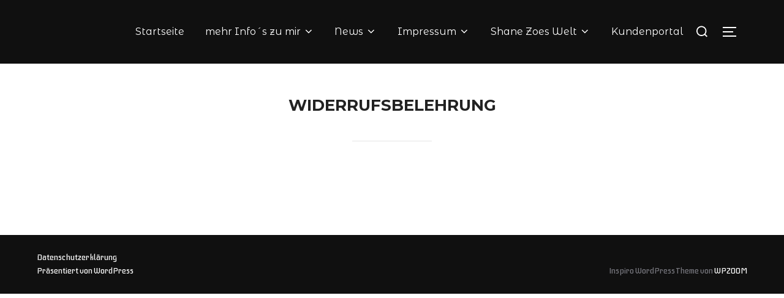

--- FILE ---
content_type: text/html; charset=UTF-8
request_url: http://www.shanezoe-music.com/widerrufsbelehrung/
body_size: 14576
content:
<!-- This page is cached by the Hummingbird Performance plugin v3.8.1 - https://wordpress.org/plugins/hummingbird-performance/. --><!DOCTYPE html>
<html lang="de-DE" class="no-js">
<head>
	<meta charset="UTF-8" />
	<meta name="viewport" content="width=device-width, initial-scale=1" />
	<script>(function(html){html.className = html.className.replace(/\bno-js\b/,'js')})(document.documentElement);</script>
<title>Widerrufsbelehrung &#8211; Shane Zoe&acute;s Welt</title>
<meta name='robots' content='max-image-preview:large' />

<!-- Open Graph Meta Tags generated by Blog2Social 752 - https://www.blog2social.com -->
<meta property="og:title" content="Widerrufsbelehrung"/>
<meta property="og:description" content=""/>
<meta property="og:url" content="http://www.shanezoe-music.com/widerrufsbelehrung/"/>
<meta property="og:type" content="article"/>
<meta property="og:article:published_time" content="2016-07-22 16:19:15"/>
<meta property="og:article:modified_time" content="2016-07-22 16:19:15"/>
<!-- Open Graph Meta Tags generated by Blog2Social 752 - https://www.blog2social.com -->

<!-- Twitter Card generated by Blog2Social 752 - https://www.blog2social.com -->
<meta name="twitter:card" content="summary">
<meta name="twitter:title" content="Widerrufsbelehrung"/>
<meta name="twitter:description" content=""/>
<!-- Twitter Card generated by Blog2Social 752 - https://www.blog2social.com -->
<meta name="author" content="Shane Zoe"/>
<link rel='dns-prefetch' href='//fonts.googleapis.com' />
<link rel='dns-prefetch' href='//i0.wp.com' />
<link rel='dns-prefetch' href='//c0.wp.com' />
<link rel='dns-prefetch' href='//v0.wordpress.com' />
<link href='//hb.wpmucdn.com' rel='preconnect' />
<link href='http://fonts.googleapis.com' rel='preconnect' />
<link href='//fonts.gstatic.com' crossorigin='' rel='preconnect' />
<link rel="alternate" type="application/rss+xml" title="Shane Zoe&acute;s Welt &raquo; Feed" href="http://www.shanezoe-music.com/feed/" />
<link rel="alternate" type="application/rss+xml" title="Shane Zoe&acute;s Welt &raquo; Kommentar-Feed" href="http://www.shanezoe-music.com/comments/feed/" />
<script>
window._wpemojiSettings = {"baseUrl":"https:\/\/s.w.org\/images\/core\/emoji\/15.0.3\/72x72\/","ext":".png","svgUrl":"https:\/\/s.w.org\/images\/core\/emoji\/15.0.3\/svg\/","svgExt":".svg","source":{"concatemoji":"http:\/\/www.shanezoe-music.com\/wp-includes\/js\/wp-emoji-release.min.js?ver=6.5.4"}};
/*! This file is auto-generated */
!function(i,n){var o,s,e;function c(e){try{var t={supportTests:e,timestamp:(new Date).valueOf()};sessionStorage.setItem(o,JSON.stringify(t))}catch(e){}}function p(e,t,n){e.clearRect(0,0,e.canvas.width,e.canvas.height),e.fillText(t,0,0);var t=new Uint32Array(e.getImageData(0,0,e.canvas.width,e.canvas.height).data),r=(e.clearRect(0,0,e.canvas.width,e.canvas.height),e.fillText(n,0,0),new Uint32Array(e.getImageData(0,0,e.canvas.width,e.canvas.height).data));return t.every(function(e,t){return e===r[t]})}function u(e,t,n){switch(t){case"flag":return n(e,"\ud83c\udff3\ufe0f\u200d\u26a7\ufe0f","\ud83c\udff3\ufe0f\u200b\u26a7\ufe0f")?!1:!n(e,"\ud83c\uddfa\ud83c\uddf3","\ud83c\uddfa\u200b\ud83c\uddf3")&&!n(e,"\ud83c\udff4\udb40\udc67\udb40\udc62\udb40\udc65\udb40\udc6e\udb40\udc67\udb40\udc7f","\ud83c\udff4\u200b\udb40\udc67\u200b\udb40\udc62\u200b\udb40\udc65\u200b\udb40\udc6e\u200b\udb40\udc67\u200b\udb40\udc7f");case"emoji":return!n(e,"\ud83d\udc26\u200d\u2b1b","\ud83d\udc26\u200b\u2b1b")}return!1}function f(e,t,n){var r="undefined"!=typeof WorkerGlobalScope&&self instanceof WorkerGlobalScope?new OffscreenCanvas(300,150):i.createElement("canvas"),a=r.getContext("2d",{willReadFrequently:!0}),o=(a.textBaseline="top",a.font="600 32px Arial",{});return e.forEach(function(e){o[e]=t(a,e,n)}),o}function t(e){var t=i.createElement("script");t.src=e,t.defer=!0,i.head.appendChild(t)}"undefined"!=typeof Promise&&(o="wpEmojiSettingsSupports",s=["flag","emoji"],n.supports={everything:!0,everythingExceptFlag:!0},e=new Promise(function(e){i.addEventListener("DOMContentLoaded",e,{once:!0})}),new Promise(function(t){var n=function(){try{var e=JSON.parse(sessionStorage.getItem(o));if("object"==typeof e&&"number"==typeof e.timestamp&&(new Date).valueOf()<e.timestamp+604800&&"object"==typeof e.supportTests)return e.supportTests}catch(e){}return null}();if(!n){if("undefined"!=typeof Worker&&"undefined"!=typeof OffscreenCanvas&&"undefined"!=typeof URL&&URL.createObjectURL&&"undefined"!=typeof Blob)try{var e="postMessage("+f.toString()+"("+[JSON.stringify(s),u.toString(),p.toString()].join(",")+"));",r=new Blob([e],{type:"text/javascript"}),a=new Worker(URL.createObjectURL(r),{name:"wpTestEmojiSupports"});return void(a.onmessage=function(e){c(n=e.data),a.terminate(),t(n)})}catch(e){}c(n=f(s,u,p))}t(n)}).then(function(e){for(var t in e)n.supports[t]=e[t],n.supports.everything=n.supports.everything&&n.supports[t],"flag"!==t&&(n.supports.everythingExceptFlag=n.supports.everythingExceptFlag&&n.supports[t]);n.supports.everythingExceptFlag=n.supports.everythingExceptFlag&&!n.supports.flag,n.DOMReady=!1,n.readyCallback=function(){n.DOMReady=!0}}).then(function(){return e}).then(function(){var e;n.supports.everything||(n.readyCallback(),(e=n.source||{}).concatemoji?t(e.concatemoji):e.wpemoji&&e.twemoji&&(t(e.twemoji),t(e.wpemoji)))}))}((window,document),window._wpemojiSettings);
</script>
<link rel='stylesheet' id='inspiro-google-fonts-css' href='//fonts.googleapis.com/css?family=Iceberg%3A%7CInter%3A%2C200%2C300%2C500%2C600%7CMontserrat+Alternates%3A%7CMontserrat%3A700&#038;display=swap&#038;ver=1.4.0' media='all' />
<link rel='stylesheet' id='inspiro-style-css' href='http://www.shanezoe-music.com/wp-content/themes/inspiro/assets/css/minified/style.min.css?ver=1.4.0' media='all' />
<style id='inspiro-style-inline-css'>
body, button, input, select, textarea {
font-family: 'Iceberg', display;
font-weight: 400;
}
@media screen and (min-width: 782px) {
body, button, input, select, textarea {
font-size: 18px;
line-height: 1.8;
} }
body:not(.wp-custom-logo) a.custom-logo-text {
font-family: 'Monsieur La Doulaise', handwriting;
font-weight: 400;
text-transform: uppercase;
}
@media screen and (min-width: 782px) {
body:not(.wp-custom-logo) a.custom-logo-text {
font-size: 26px;
line-height: 1.8;
} }
h1, h2, h3, h4, h5, h6 {
font-weight: 700;
line-height: 1.4;
}
.site-title {
font-family: 'Inter', sans-serif;
font-weight: 400;
line-height: 1.25;
}
@media screen and (min-width: 782px) {
.site-title {
font-size: 80px;
} }
.site-description {
font-family: 'Inter', sans-serif;
line-height: 1.8;
}
@media screen and (min-width: 782px) {
.site-description {
font-size: 20px;
} }
.custom-header-button {
font-family: 'Inter', sans-serif;
line-height: 1.8;
}
@media screen and (min-width: 782px) {
.custom-header-button {
font-size: 16px;
} }
.navbar-nav a {
font-family: 'Montserrat Alternates', sans-serif;
font-weight: 400;
line-height: 1.8;
}
@media screen and (min-width: 782px) {
.navbar-nav a {
font-size: 16px;
} }
@media screen and (max-width: 64em) {
.navbar-nav li a {
font-family: 'Montserrat Alternates', sans-serif;
font-size: 16px;
font-weight: 400;
text-transform: uppercase;
line-height: 1.8;
} }

</style>
<style id='wp-emoji-styles-inline-css'>

	img.wp-smiley, img.emoji {
		display: inline !important;
		border: none !important;
		box-shadow: none !important;
		height: 1em !important;
		width: 1em !important;
		margin: 0 0.07em !important;
		vertical-align: -0.1em !important;
		background: none !important;
		padding: 0 !important;
	}
</style>
<link rel='stylesheet' id='wp-block-library-css' href='https://c0.wp.com/c/6.5.4/wp-includes/css/dist/block-library/style.min.css' media='all' />
<style id='wp-block-library-inline-css'>
.has-text-align-justify{text-align:justify;}
</style>
<style id='wp-block-library-theme-inline-css'>
.wp-block-audio figcaption{color:#555;font-size:13px;text-align:center}.is-dark-theme .wp-block-audio figcaption{color:#ffffffa6}.wp-block-audio{margin:0 0 1em}.wp-block-code{border:1px solid #ccc;border-radius:4px;font-family:Menlo,Consolas,monaco,monospace;padding:.8em 1em}.wp-block-embed figcaption{color:#555;font-size:13px;text-align:center}.is-dark-theme .wp-block-embed figcaption{color:#ffffffa6}.wp-block-embed{margin:0 0 1em}.blocks-gallery-caption{color:#555;font-size:13px;text-align:center}.is-dark-theme .blocks-gallery-caption{color:#ffffffa6}.wp-block-image figcaption{color:#555;font-size:13px;text-align:center}.is-dark-theme .wp-block-image figcaption{color:#ffffffa6}.wp-block-image{margin:0 0 1em}.wp-block-pullquote{border-bottom:4px solid;border-top:4px solid;color:currentColor;margin-bottom:1.75em}.wp-block-pullquote cite,.wp-block-pullquote footer,.wp-block-pullquote__citation{color:currentColor;font-size:.8125em;font-style:normal;text-transform:uppercase}.wp-block-quote{border-left:.25em solid;margin:0 0 1.75em;padding-left:1em}.wp-block-quote cite,.wp-block-quote footer{color:currentColor;font-size:.8125em;font-style:normal;position:relative}.wp-block-quote.has-text-align-right{border-left:none;border-right:.25em solid;padding-left:0;padding-right:1em}.wp-block-quote.has-text-align-center{border:none;padding-left:0}.wp-block-quote.is-large,.wp-block-quote.is-style-large,.wp-block-quote.is-style-plain{border:none}.wp-block-search .wp-block-search__label{font-weight:700}.wp-block-search__button{border:1px solid #ccc;padding:.375em .625em}:where(.wp-block-group.has-background){padding:1.25em 2.375em}.wp-block-separator.has-css-opacity{opacity:.4}.wp-block-separator{border:none;border-bottom:2px solid;margin-left:auto;margin-right:auto}.wp-block-separator.has-alpha-channel-opacity{opacity:1}.wp-block-separator:not(.is-style-wide):not(.is-style-dots){width:100px}.wp-block-separator.has-background:not(.is-style-dots){border-bottom:none;height:1px}.wp-block-separator.has-background:not(.is-style-wide):not(.is-style-dots){height:2px}.wp-block-table{margin:0 0 1em}.wp-block-table td,.wp-block-table th{word-break:normal}.wp-block-table figcaption{color:#555;font-size:13px;text-align:center}.is-dark-theme .wp-block-table figcaption{color:#ffffffa6}.wp-block-video figcaption{color:#555;font-size:13px;text-align:center}.is-dark-theme .wp-block-video figcaption{color:#ffffffa6}.wp-block-video{margin:0 0 1em}.wp-block-template-part.has-background{margin-bottom:0;margin-top:0;padding:1.25em 2.375em}
</style>
<link rel='stylesheet' id='swiper-css-css' href='http://www.shanezoe-music.com/wp-content/plugins/instagram-widget-by-wpzoom/dist/styles/library/swiper.css?ver=7.4.1' media='all' />
<link rel='stylesheet' id='dashicons-css' href='https://c0.wp.com/c/6.5.4/wp-includes/css/dashicons.min.css' media='all' />
<link rel='stylesheet' id='magnific-popup-css' href='http://www.shanezoe-music.com/wp-content/plugins/instagram-widget-by-wpzoom/dist/styles/library/magnific-popup.css?ver=2.1.16' media='all' />
<link rel='stylesheet' id='wpz-insta_block-frontend-style-css' href='http://www.shanezoe-music.com/wp-content/plugins/instagram-widget-by-wpzoom/dist/styles/frontend/index.css?ver=73c12a988df6189901ce8a7ccda0c308' media='all' />
<link rel='stylesheet' id='wpzoom-social-icons-block-style-css' href='http://www.shanezoe-music.com/wp-content/plugins/social-icons-widget-by-wpzoom/block/dist/style-wpzoom-social-icons.css?ver=4.2.18' media='all' />
<link rel='stylesheet' id='mediaelement-css' href='https://c0.wp.com/c/6.5.4/wp-includes/js/mediaelement/mediaelementplayer-legacy.min.css' media='all' />
<link rel='stylesheet' id='wp-mediaelement-css' href='https://c0.wp.com/c/6.5.4/wp-includes/js/mediaelement/wp-mediaelement.min.css' media='all' />
<style id='jetpack-sharing-buttons-style-inline-css'>
.jetpack-sharing-buttons__services-list{display:flex;flex-direction:row;flex-wrap:wrap;gap:0;list-style-type:none;margin:5px;padding:0}.jetpack-sharing-buttons__services-list.has-small-icon-size{font-size:12px}.jetpack-sharing-buttons__services-list.has-normal-icon-size{font-size:16px}.jetpack-sharing-buttons__services-list.has-large-icon-size{font-size:24px}.jetpack-sharing-buttons__services-list.has-huge-icon-size{font-size:36px}@media print{.jetpack-sharing-buttons__services-list{display:none!important}}.editor-styles-wrapper .wp-block-jetpack-sharing-buttons{gap:0;padding-inline-start:0}ul.jetpack-sharing-buttons__services-list.has-background{padding:1.25em 2.375em}
</style>
<style id='classic-theme-styles-inline-css'>
/*! This file is auto-generated */
.wp-block-button__link{color:#fff;background-color:#32373c;border-radius:9999px;box-shadow:none;text-decoration:none;padding:calc(.667em + 2px) calc(1.333em + 2px);font-size:1.125em}.wp-block-file__button{background:#32373c;color:#fff;text-decoration:none}
</style>
<style id='global-styles-inline-css'>
body{--wp--preset--color--black: #000000;--wp--preset--color--cyan-bluish-gray: #abb8c3;--wp--preset--color--white: #ffffff;--wp--preset--color--pale-pink: #f78da7;--wp--preset--color--vivid-red: #cf2e2e;--wp--preset--color--luminous-vivid-orange: #ff6900;--wp--preset--color--luminous-vivid-amber: #fcb900;--wp--preset--color--light-green-cyan: #7bdcb5;--wp--preset--color--vivid-green-cyan: #00d084;--wp--preset--color--pale-cyan-blue: #8ed1fc;--wp--preset--color--vivid-cyan-blue: #0693e3;--wp--preset--color--vivid-purple: #9b51e0;--wp--preset--gradient--vivid-cyan-blue-to-vivid-purple: linear-gradient(135deg,rgba(6,147,227,1) 0%,rgb(155,81,224) 100%);--wp--preset--gradient--light-green-cyan-to-vivid-green-cyan: linear-gradient(135deg,rgb(122,220,180) 0%,rgb(0,208,130) 100%);--wp--preset--gradient--luminous-vivid-amber-to-luminous-vivid-orange: linear-gradient(135deg,rgba(252,185,0,1) 0%,rgba(255,105,0,1) 100%);--wp--preset--gradient--luminous-vivid-orange-to-vivid-red: linear-gradient(135deg,rgba(255,105,0,1) 0%,rgb(207,46,46) 100%);--wp--preset--gradient--very-light-gray-to-cyan-bluish-gray: linear-gradient(135deg,rgb(238,238,238) 0%,rgb(169,184,195) 100%);--wp--preset--gradient--cool-to-warm-spectrum: linear-gradient(135deg,rgb(74,234,220) 0%,rgb(151,120,209) 20%,rgb(207,42,186) 40%,rgb(238,44,130) 60%,rgb(251,105,98) 80%,rgb(254,248,76) 100%);--wp--preset--gradient--blush-light-purple: linear-gradient(135deg,rgb(255,206,236) 0%,rgb(152,150,240) 100%);--wp--preset--gradient--blush-bordeaux: linear-gradient(135deg,rgb(254,205,165) 0%,rgb(254,45,45) 50%,rgb(107,0,62) 100%);--wp--preset--gradient--luminous-dusk: linear-gradient(135deg,rgb(255,203,112) 0%,rgb(199,81,192) 50%,rgb(65,88,208) 100%);--wp--preset--gradient--pale-ocean: linear-gradient(135deg,rgb(255,245,203) 0%,rgb(182,227,212) 50%,rgb(51,167,181) 100%);--wp--preset--gradient--electric-grass: linear-gradient(135deg,rgb(202,248,128) 0%,rgb(113,206,126) 100%);--wp--preset--gradient--midnight: linear-gradient(135deg,rgb(2,3,129) 0%,rgb(40,116,252) 100%);--wp--preset--font-size--small: 13px;--wp--preset--font-size--medium: 20px;--wp--preset--font-size--large: 36px;--wp--preset--font-size--x-large: 42px;--wp--preset--spacing--20: 0.44rem;--wp--preset--spacing--30: 0.67rem;--wp--preset--spacing--40: 1rem;--wp--preset--spacing--50: 1.5rem;--wp--preset--spacing--60: 2.25rem;--wp--preset--spacing--70: 3.38rem;--wp--preset--spacing--80: 5.06rem;--wp--preset--shadow--natural: 6px 6px 9px rgba(0, 0, 0, 0.2);--wp--preset--shadow--deep: 12px 12px 50px rgba(0, 0, 0, 0.4);--wp--preset--shadow--sharp: 6px 6px 0px rgba(0, 0, 0, 0.2);--wp--preset--shadow--outlined: 6px 6px 0px -3px rgba(255, 255, 255, 1), 6px 6px rgba(0, 0, 0, 1);--wp--preset--shadow--crisp: 6px 6px 0px rgba(0, 0, 0, 1);}:where(.is-layout-flex){gap: 0.5em;}:where(.is-layout-grid){gap: 0.5em;}body .is-layout-flex{display: flex;}body .is-layout-flex{flex-wrap: wrap;align-items: center;}body .is-layout-flex > *{margin: 0;}body .is-layout-grid{display: grid;}body .is-layout-grid > *{margin: 0;}:where(.wp-block-columns.is-layout-flex){gap: 2em;}:where(.wp-block-columns.is-layout-grid){gap: 2em;}:where(.wp-block-post-template.is-layout-flex){gap: 1.25em;}:where(.wp-block-post-template.is-layout-grid){gap: 1.25em;}.has-black-color{color: var(--wp--preset--color--black) !important;}.has-cyan-bluish-gray-color{color: var(--wp--preset--color--cyan-bluish-gray) !important;}.has-white-color{color: var(--wp--preset--color--white) !important;}.has-pale-pink-color{color: var(--wp--preset--color--pale-pink) !important;}.has-vivid-red-color{color: var(--wp--preset--color--vivid-red) !important;}.has-luminous-vivid-orange-color{color: var(--wp--preset--color--luminous-vivid-orange) !important;}.has-luminous-vivid-amber-color{color: var(--wp--preset--color--luminous-vivid-amber) !important;}.has-light-green-cyan-color{color: var(--wp--preset--color--light-green-cyan) !important;}.has-vivid-green-cyan-color{color: var(--wp--preset--color--vivid-green-cyan) !important;}.has-pale-cyan-blue-color{color: var(--wp--preset--color--pale-cyan-blue) !important;}.has-vivid-cyan-blue-color{color: var(--wp--preset--color--vivid-cyan-blue) !important;}.has-vivid-purple-color{color: var(--wp--preset--color--vivid-purple) !important;}.has-black-background-color{background-color: var(--wp--preset--color--black) !important;}.has-cyan-bluish-gray-background-color{background-color: var(--wp--preset--color--cyan-bluish-gray) !important;}.has-white-background-color{background-color: var(--wp--preset--color--white) !important;}.has-pale-pink-background-color{background-color: var(--wp--preset--color--pale-pink) !important;}.has-vivid-red-background-color{background-color: var(--wp--preset--color--vivid-red) !important;}.has-luminous-vivid-orange-background-color{background-color: var(--wp--preset--color--luminous-vivid-orange) !important;}.has-luminous-vivid-amber-background-color{background-color: var(--wp--preset--color--luminous-vivid-amber) !important;}.has-light-green-cyan-background-color{background-color: var(--wp--preset--color--light-green-cyan) !important;}.has-vivid-green-cyan-background-color{background-color: var(--wp--preset--color--vivid-green-cyan) !important;}.has-pale-cyan-blue-background-color{background-color: var(--wp--preset--color--pale-cyan-blue) !important;}.has-vivid-cyan-blue-background-color{background-color: var(--wp--preset--color--vivid-cyan-blue) !important;}.has-vivid-purple-background-color{background-color: var(--wp--preset--color--vivid-purple) !important;}.has-black-border-color{border-color: var(--wp--preset--color--black) !important;}.has-cyan-bluish-gray-border-color{border-color: var(--wp--preset--color--cyan-bluish-gray) !important;}.has-white-border-color{border-color: var(--wp--preset--color--white) !important;}.has-pale-pink-border-color{border-color: var(--wp--preset--color--pale-pink) !important;}.has-vivid-red-border-color{border-color: var(--wp--preset--color--vivid-red) !important;}.has-luminous-vivid-orange-border-color{border-color: var(--wp--preset--color--luminous-vivid-orange) !important;}.has-luminous-vivid-amber-border-color{border-color: var(--wp--preset--color--luminous-vivid-amber) !important;}.has-light-green-cyan-border-color{border-color: var(--wp--preset--color--light-green-cyan) !important;}.has-vivid-green-cyan-border-color{border-color: var(--wp--preset--color--vivid-green-cyan) !important;}.has-pale-cyan-blue-border-color{border-color: var(--wp--preset--color--pale-cyan-blue) !important;}.has-vivid-cyan-blue-border-color{border-color: var(--wp--preset--color--vivid-cyan-blue) !important;}.has-vivid-purple-border-color{border-color: var(--wp--preset--color--vivid-purple) !important;}.has-vivid-cyan-blue-to-vivid-purple-gradient-background{background: var(--wp--preset--gradient--vivid-cyan-blue-to-vivid-purple) !important;}.has-light-green-cyan-to-vivid-green-cyan-gradient-background{background: var(--wp--preset--gradient--light-green-cyan-to-vivid-green-cyan) !important;}.has-luminous-vivid-amber-to-luminous-vivid-orange-gradient-background{background: var(--wp--preset--gradient--luminous-vivid-amber-to-luminous-vivid-orange) !important;}.has-luminous-vivid-orange-to-vivid-red-gradient-background{background: var(--wp--preset--gradient--luminous-vivid-orange-to-vivid-red) !important;}.has-very-light-gray-to-cyan-bluish-gray-gradient-background{background: var(--wp--preset--gradient--very-light-gray-to-cyan-bluish-gray) !important;}.has-cool-to-warm-spectrum-gradient-background{background: var(--wp--preset--gradient--cool-to-warm-spectrum) !important;}.has-blush-light-purple-gradient-background{background: var(--wp--preset--gradient--blush-light-purple) !important;}.has-blush-bordeaux-gradient-background{background: var(--wp--preset--gradient--blush-bordeaux) !important;}.has-luminous-dusk-gradient-background{background: var(--wp--preset--gradient--luminous-dusk) !important;}.has-pale-ocean-gradient-background{background: var(--wp--preset--gradient--pale-ocean) !important;}.has-electric-grass-gradient-background{background: var(--wp--preset--gradient--electric-grass) !important;}.has-midnight-gradient-background{background: var(--wp--preset--gradient--midnight) !important;}.has-small-font-size{font-size: var(--wp--preset--font-size--small) !important;}.has-medium-font-size{font-size: var(--wp--preset--font-size--medium) !important;}.has-large-font-size{font-size: var(--wp--preset--font-size--large) !important;}.has-x-large-font-size{font-size: var(--wp--preset--font-size--x-large) !important;}
.wp-block-navigation a:where(:not(.wp-element-button)){color: inherit;}
:where(.wp-block-post-template.is-layout-flex){gap: 1.25em;}:where(.wp-block-post-template.is-layout-grid){gap: 1.25em;}
:where(.wp-block-columns.is-layout-flex){gap: 2em;}:where(.wp-block-columns.is-layout-grid){gap: 2em;}
.wp-block-pullquote{font-size: 1.5em;line-height: 1.6;}
</style>
<link rel='stylesheet' id='woocommerce-layout-css' href='https://c0.wp.com/p/woocommerce/8.9.2/assets/css/woocommerce-layout.css' media='all' />
<style id='woocommerce-layout-inline-css'>

	.infinite-scroll .woocommerce-pagination {
		display: none;
	}
</style>
<link rel='stylesheet' id='woocommerce-smallscreen-css' href='https://c0.wp.com/p/woocommerce/8.9.2/assets/css/woocommerce-smallscreen.css' media='only screen and (max-width: 768px)' />
<link rel='stylesheet' id='woocommerce-general-css' href='https://c0.wp.com/p/woocommerce/8.9.2/assets/css/woocommerce.css' media='all' />
<style id='woocommerce-inline-inline-css'>
.woocommerce form .form-row .required { visibility: visible; }
</style>
<link rel='stylesheet' id='wpzoom-social-icons-socicon-css' href='http://www.shanezoe-music.com/wp-content/plugins/social-icons-widget-by-wpzoom/assets/css/wpzoom-socicon.css?ver=1717755610' media='all' />
<link rel='stylesheet' id='wpzoom-social-icons-genericons-css' href='http://www.shanezoe-music.com/wp-content/plugins/social-icons-widget-by-wpzoom/assets/css/genericons.css?ver=1717755610' media='all' />
<link rel='stylesheet' id='wpzoom-social-icons-academicons-css' href='http://www.shanezoe-music.com/wp-content/plugins/social-icons-widget-by-wpzoom/assets/css/academicons.min.css?ver=1717755610' media='all' />
<link rel='stylesheet' id='wpzoom-social-icons-font-awesome-3-css' href='http://www.shanezoe-music.com/wp-content/plugins/social-icons-widget-by-wpzoom/assets/css/font-awesome-3.min.css?ver=1717755610' media='all' />
<link rel='stylesheet' id='wpzoom-social-icons-styles-css' href='http://www.shanezoe-music.com/wp-content/plugins/social-icons-widget-by-wpzoom/assets/css/wpzoom-social-icons-styles.css?ver=1717755610' media='all' />
<link rel='stylesheet' id='magnificPopup-css' href='http://www.shanezoe-music.com/wp-content/plugins/wpzoom-addons-for-beaver-builder/assets/css/magnific-popup.css?ver=1.3.5' media='all' />
<link rel='preload' as='font'  id='wpzoom-social-icons-font-academicons-woff2-css' href='http://www.shanezoe-music.com/wp-content/plugins/social-icons-widget-by-wpzoom/assets/font/academicons.woff2?v=1.9.2' type='font/woff2' crossorigin />
<link rel='preload' as='font'  id='wpzoom-social-icons-font-fontawesome-3-woff2-css' href='http://www.shanezoe-music.com/wp-content/plugins/social-icons-widget-by-wpzoom/assets/font/fontawesome-webfont.woff2?v=4.7.0' type='font/woff2' crossorigin />
<link rel='preload' as='font'  id='wpzoom-social-icons-font-genericons-woff-css' href='http://www.shanezoe-music.com/wp-content/plugins/social-icons-widget-by-wpzoom/assets/font/Genericons.woff' type='font/woff' crossorigin />
<link rel='preload' as='font'  id='wpzoom-social-icons-font-socicon-woff2-css' href='http://www.shanezoe-music.com/wp-content/plugins/social-icons-widget-by-wpzoom/assets/font/socicon.woff2?v=4.2.18' type='font/woff2' crossorigin />
<link rel='stylesheet' id='jetpack_css-css' href='https://c0.wp.com/p/jetpack/13.5/css/jetpack.css' media='all' />
<script src="https://c0.wp.com/c/6.5.4/wp-includes/js/jquery/jquery.min.js" id="jquery-core-js"></script>
<script src="https://c0.wp.com/c/6.5.4/wp-includes/js/jquery/jquery-migrate.min.js" id="jquery-migrate-js"></script>
<script src="https://c0.wp.com/c/6.5.4/wp-includes/js/underscore.min.js" id="underscore-js"></script>
<script id="wp-util-js-extra">
var _wpUtilSettings = {"ajax":{"url":"\/wp-admin\/admin-ajax.php"}};
</script>
<script src="https://c0.wp.com/c/6.5.4/wp-includes/js/wp-util.min.js" id="wp-util-js"></script>
<script src="http://www.shanezoe-music.com/wp-content/plugins/instagram-widget-by-wpzoom/dist/scripts/library/magnific-popup.js?ver=1717755601" id="magnific-popup-js"></script>
<script src="http://www.shanezoe-music.com/wp-content/plugins/instagram-widget-by-wpzoom/dist/scripts/library/swiper.js?ver=7.4.1" id="swiper-js-js"></script>
<script src="http://www.shanezoe-music.com/wp-content/plugins/instagram-widget-by-wpzoom/dist/scripts/frontend/block.js?ver=9a3affef738588dbf17ec0443c4b21e9" id="wpz-insta_block-frontend-script-js"></script>
<script src="https://c0.wp.com/p/woocommerce/8.9.2/assets/js/jquery-blockui/jquery.blockUI.min.js" id="jquery-blockui-js" defer data-wp-strategy="defer"></script>
<script id="wc-add-to-cart-js-extra">
var wc_add_to_cart_params = {"ajax_url":"\/wp-admin\/admin-ajax.php","wc_ajax_url":"\/?wc-ajax=%%endpoint%%","i18n_view_cart":"Warenkorb anzeigen","cart_url":"http:\/\/www.shanezoe-music.com\/?page_id=146","is_cart":"","cart_redirect_after_add":"no"};
</script>
<script src="https://c0.wp.com/p/woocommerce/8.9.2/assets/js/frontend/add-to-cart.min.js" id="wc-add-to-cart-js" defer data-wp-strategy="defer"></script>
<script src="https://c0.wp.com/p/woocommerce/8.9.2/assets/js/js-cookie/js.cookie.min.js" id="js-cookie-js" defer data-wp-strategy="defer"></script>
<script id="woocommerce-js-extra">
var woocommerce_params = {"ajax_url":"\/wp-admin\/admin-ajax.php","wc_ajax_url":"\/?wc-ajax=%%endpoint%%"};
</script>
<script src="https://c0.wp.com/p/woocommerce/8.9.2/assets/js/frontend/woocommerce.min.js" id="woocommerce-js" defer data-wp-strategy="defer"></script>
<link rel="https://api.w.org/" href="http://www.shanezoe-music.com/wp-json/" /><link rel="alternate" type="application/json" href="http://www.shanezoe-music.com/wp-json/wp/v2/pages/152" /><link rel="EditURI" type="application/rsd+xml" title="RSD" href="http://www.shanezoe-music.com/xmlrpc.php?rsd" />
<meta name="generator" content="WordPress 6.5.4" />
<meta name="generator" content="WooCommerce 8.9.2" />
<link rel="canonical" href="http://www.shanezoe-music.com/widerrufsbelehrung/" />
<link rel='shortlink' href='http://www.shanezoe-music.com/?p=152' />
<link rel="alternate" type="application/json+oembed" href="http://www.shanezoe-music.com/wp-json/oembed/1.0/embed?url=http%3A%2F%2Fwww.shanezoe-music.com%2Fwiderrufsbelehrung%2F" />
<link rel="alternate" type="text/xml+oembed" href="http://www.shanezoe-music.com/wp-json/oembed/1.0/embed?url=http%3A%2F%2Fwww.shanezoe-music.com%2Fwiderrufsbelehrung%2F&#038;format=xml" />
		<script>
			document.documentElement.className = document.documentElement.className.replace('no-js', 'js');
		</script>
				<style>
			.no-js img.lazyload {
				display: none;
			}

			figure.wp-block-image img.lazyloading {
				min-width: 150px;
			}

						.lazyload, .lazyloading {
				opacity: 0;
			}

			.lazyloaded {
				opacity: 1;
				transition: opacity 400ms;
				transition-delay: 0ms;
			}

					</style>
			<noscript><style>.woocommerce-product-gallery{ opacity: 1 !important; }</style></noscript>
				<script  type="text/javascript">
				!function(f,b,e,v,n,t,s){if(f.fbq)return;n=f.fbq=function(){n.callMethod?
					n.callMethod.apply(n,arguments):n.queue.push(arguments)};if(!f._fbq)f._fbq=n;
					n.push=n;n.loaded=!0;n.version='2.0';n.queue=[];t=b.createElement(e);t.async=!0;
					t.src=v;s=b.getElementsByTagName(e)[0];s.parentNode.insertBefore(t,s)}(window,
					document,'script','https://connect.facebook.net/en_US/fbevents.js');
			</script>
			<!-- WooCommerce Facebook Integration Begin -->
			<script  type="text/javascript">

				fbq('init', '974589256676734', {}, {
    "agent": "woocommerce-8.9.2-3.2.3"
});

				fbq( 'track', 'PageView', {
    "source": "woocommerce",
    "version": "8.9.2",
    "pluginVersion": "3.2.3"
} );

				document.addEventListener( 'DOMContentLoaded', function() {
					// Insert placeholder for events injected when a product is added to the cart through AJAX.
					document.body.insertAdjacentHTML( 'beforeend', '<div class=\"wc-facebook-pixel-event-placeholder\"></div>' );
				}, false );

			</script>
			<!-- WooCommerce Facebook Integration End -->
					<style id="inspiro-custom-header-styles" type="text/css">
					.site-title a,
			.colors-dark .site-title a,
			.colors-custom .site-title a,
			body.has-header-image .site-title a,
			body.has-header-video .site-title a,
			body.has-header-image.colors-dark .site-title a,
			body.has-header-video.colors-dark .site-title a,
			body.has-header-image.colors-custom .site-title a,
			body.has-header-video.colors-custom .site-title a,
			.site-description,
			.colors-dark .site-description,
			.colors-custom .site-description,
			body.has-header-image .site-description,
			body.has-header-video .site-description,
			body.has-header-image.colors-dark .site-description,
			body.has-header-video.colors-dark .site-description,
			body.has-header-image.colors-custom .site-description,
			body.has-header-video.colors-custom .site-description {
				color: #34d9e5;
			}
		
					.custom-header-button {
				color: #dd3333;
				border-color: #dd3333;
			}
		
					.custom-header-button:hover {
				color: #ffffff;
			}
		
					.custom-header-button:hover {
				background-color: #0bb4aa;
				border-color: #0bb4aa;
			}
				</style>
		
</head>

<body class="page-template-default page page-id-152 wp-embed-responsive theme-inspiro woocommerce-no-js inspiro--with-page-nav post-display-content-excerpt colors-light">

<aside id="side-nav" class="side-nav" tabindex="-1">
	<div class="side-nav__scrollable-container">
		<div class="side-nav__wrap">
			<div class="side-nav__close-button">
				<button type="button" class="navbar-toggle">
					<span class="screen-reader-text">Navigation umschalten</span>
					<span class="icon-bar"></span>
					<span class="icon-bar"></span>
					<span class="icon-bar"></span>
				</button>
			</div>
							<nav class="mobile-menu-wrapper" aria-label="Mobile-Menü" role="navigation">
					<ul id="menu-infos" class="nav navbar-nav"><li id="menu-item-481021" class="menu-item menu-item-type-custom menu-item-object-custom menu-item-481021"><a href="https://www.shanezoe-music.com/allgemein-fr/wieso-heisst-diese-hp-shane-zoes-welt/">Startseite</a></li>
<li id="menu-item-480986" class="menu-item menu-item-type-post_type menu-item-object-page menu-item-has-children menu-item-480986"><a target="_blank" rel="noopener" href="http://www.shanezoe-music.com/ueber-mich-und-diese-seite/">mehr Info´s zu mir<svg class="svg-icon svg-icon-angle-down" aria-hidden="true" role="img" focusable="false" xmlns="http://www.w3.org/2000/svg" width="21" height="32" viewBox="0 0 21 32"><path d="M19.196 13.143q0 0.232-0.179 0.411l-8.321 8.321q-0.179 0.179-0.411 0.179t-0.411-0.179l-8.321-8.321q-0.179-0.179-0.179-0.411t0.179-0.411l0.893-0.893q0.179-0.179 0.411-0.179t0.411 0.179l7.018 7.018 7.018-7.018q0.179-0.179 0.411-0.179t0.411 0.179l0.893 0.893q0.179 0.179 0.179 0.411z"></path></svg></a>
<ul class="sub-menu">
	<li id="menu-item-481043" class="menu-item menu-item-type-post_type menu-item-object-page menu-item-481043"><a target="_blank" rel="noopener" href="http://www.shanezoe-music.com/shane-zoe-beim-newcomerfm-magazin/">Shane Zoe beim NewcomerFM Magazin</a></li>
	<li id="menu-item-481026" class="menu-item menu-item-type-post_type menu-item-object-page menu-item-481026"><a href="http://www.shanezoe-music.com/meine-musik/">alles rund um das Thema „Musik“</a></li>
	<li id="menu-item-482623" class="menu-item menu-item-type-post_type menu-item-object-page menu-item-482623"><a href="http://www.shanezoe-music.com/was-mache-ich-als-v-bloggerin-und-wie-kam-ich-dazu/">Was mache ich als V-Bloggerin und wie kam ich dazu</a></li>
	<li id="menu-item-481045" class="menu-item menu-item-type-post_type menu-item-object-page menu-item-481045"><a target="_blank" rel="noopener" href="http://www.shanezoe-music.com/meine-interviews/">Meine Interviews</a></li>
	<li id="menu-item-481025" class="menu-item menu-item-type-post_type menu-item-object-page menu-item-has-children menu-item-481025"><a target="_blank" rel="noopener" href="http://www.shanezoe-music.com/coachings/">Training rund ums Leben<svg class="svg-icon svg-icon-angle-down" aria-hidden="true" role="img" focusable="false" xmlns="http://www.w3.org/2000/svg" width="21" height="32" viewBox="0 0 21 32"><path d="M19.196 13.143q0 0.232-0.179 0.411l-8.321 8.321q-0.179 0.179-0.411 0.179t-0.411-0.179l-8.321-8.321q-0.179-0.179-0.179-0.411t0.179-0.411l0.893-0.893q0.179-0.179 0.411-0.179t0.411 0.179l7.018 7.018 7.018-7.018q0.179-0.179 0.411-0.179t0.411 0.179l0.893 0.893q0.179 0.179 0.179 0.411z"></path></svg></a>
	<ul class="sub-menu">
		<li id="menu-item-482502" class="menu-item menu-item-type-post_type menu-item-object-page menu-item-482502"><a href="http://www.shanezoe-music.com/ich-kann-die-menschen-lesen-sie-deuten-einschaetzen-und-auch-verstehen/">ich kann die Menschen „lesen, sie deuten, einschätzen und auch verstehen“</a></li>
	</ul>
</li>
	<li id="menu-item-481030" class="menu-item menu-item-type-post_type menu-item-object-page menu-item-has-children menu-item-481030"><a target="_blank" rel="noopener" href="http://www.shanezoe-music.com/meine-kuenstlerseiten/">meine Künstlerseiten<svg class="svg-icon svg-icon-angle-down" aria-hidden="true" role="img" focusable="false" xmlns="http://www.w3.org/2000/svg" width="21" height="32" viewBox="0 0 21 32"><path d="M19.196 13.143q0 0.232-0.179 0.411l-8.321 8.321q-0.179 0.179-0.411 0.179t-0.411-0.179l-8.321-8.321q-0.179-0.179-0.179-0.411t0.179-0.411l0.893-0.893q0.179-0.179 0.411-0.179t0.411 0.179l7.018 7.018 7.018-7.018q0.179-0.179 0.411-0.179t0.411 0.179l0.893 0.893q0.179 0.179 0.179 0.411z"></path></svg></a>
	<ul class="sub-menu">
		<li id="menu-item-482528" class="menu-item menu-item-type-post_type menu-item-object-page menu-item-482528"><a href="http://www.shanezoe-music.com/partnerseiten-empfehlungen/">Partnerseiten / Empfehlungen</a></li>
	</ul>
</li>
	<li id="menu-item-482675" class="menu-item menu-item-type-post_type menu-item-object-page menu-item-482675"><a href="http://www.shanezoe-music.com/wir-sind-1-der-mensch/">Wir sind 1 – der Mensch</a></li>
	<li id="menu-item-482640" class="menu-item menu-item-type-post_type menu-item-object-page menu-item-482640"><a href="http://www.shanezoe-music.com/mein-shop-all-in-one-store-2/">mein Shop – „all in one“ Store</a></li>
	<li id="menu-item-482638" class="menu-item menu-item-type-post_type menu-item-object-page menu-item-482638"><a href="http://www.shanezoe-music.com/fotos/">einige Foto´s von und mit Shane Zoe</a></li>
	<li id="menu-item-482642" class="menu-item menu-item-type-post_type menu-item-object-page menu-item-482642"><a href="http://www.shanezoe-music.com/qualifikationen/">Qualifikationen</a></li>
</ul>
</li>
<li id="menu-item-482457" class="menu-item menu-item-type-post_type menu-item-object-page menu-item-has-children menu-item-482457"><a href="http://www.shanezoe-music.com/news/">News<svg class="svg-icon svg-icon-angle-down" aria-hidden="true" role="img" focusable="false" xmlns="http://www.w3.org/2000/svg" width="21" height="32" viewBox="0 0 21 32"><path d="M19.196 13.143q0 0.232-0.179 0.411l-8.321 8.321q-0.179 0.179-0.411 0.179t-0.411-0.179l-8.321-8.321q-0.179-0.179-0.179-0.411t0.179-0.411l0.893-0.893q0.179-0.179 0.411-0.179t0.411 0.179l7.018 7.018 7.018-7.018q0.179-0.179 0.411-0.179t0.411 0.179l0.893 0.893q0.179 0.179 0.179 0.411z"></path></svg></a>
<ul class="sub-menu">
	<li id="menu-item-482529" class="menu-item menu-item-type-taxonomy menu-item-object-category menu-item-has-children menu-item-482529"><a target="_blank" rel="noopener" href="http://www.shanezoe-music.com/category/info-news-beitraege/">Info, News &amp; Beiträge<svg class="svg-icon svg-icon-angle-down" aria-hidden="true" role="img" focusable="false" xmlns="http://www.w3.org/2000/svg" width="21" height="32" viewBox="0 0 21 32"><path d="M19.196 13.143q0 0.232-0.179 0.411l-8.321 8.321q-0.179 0.179-0.411 0.179t-0.411-0.179l-8.321-8.321q-0.179-0.179-0.179-0.411t0.179-0.411l0.893-0.893q0.179-0.179 0.411-0.179t0.411 0.179l7.018 7.018 7.018-7.018q0.179-0.179 0.411-0.179t0.411 0.179l0.893 0.893q0.179 0.179 0.179 0.411z"></path></svg></a>
	<ul class="sub-menu">
		<li id="menu-item-482537" class="menu-item menu-item-type-post_type menu-item-object-page menu-item-482537"><a target="_blank" rel="noopener" href="http://www.shanezoe-music.com/diverse-news-und-beitraege/">diverse News und Beiträge</a></li>
		<li id="menu-item-482663" class="menu-item menu-item-type-post_type menu-item-object-post menu-item-482663"><a href="http://www.shanezoe-music.com/info-news-beitraege/wir-sind-1-der-mensch/">Wir sind 1 – der Mensch</a></li>
		<li id="menu-item-482501" class="menu-item menu-item-type-post_type menu-item-object-post menu-item-482501"><a target="_blank" rel="noopener" href="http://www.shanezoe-music.com/info-news-beitraege/ich-wuensche-allen-eine-frohe-weihnacht-und-einen-gesunden-start-ins-kommende-jahr/">ich wünsche allen eine Frohe Weihnacht und einen gesunden Start ins kommende Jahr</a></li>
		<li id="menu-item-482460" class="menu-item menu-item-type-post_type menu-item-object-post menu-item-482460"><a target="_blank" rel="noopener" href="http://www.shanezoe-music.com/info-news-beitraege/aktuelles-interview-womit-wird-uns-shane-zoe-dieses-mal-ueberraschen/">aktuelles Interview – womit wird uns Shane Zoe dieses Mal überraschen</a></li>
		<li id="menu-item-482459" class="menu-item menu-item-type-post_type menu-item-object-post menu-item-482459"><a target="_blank" rel="noopener" href="http://www.shanezoe-music.com/info-news-beitraege/gewalt-hat-viele-gesichter/">Gewalt hat viele Gesichter</a></li>
		<li id="menu-item-482462" class="menu-item menu-item-type-post_type menu-item-object-post menu-item-482462"><a target="_blank" rel="noopener" href="http://www.shanezoe-music.com/allgemein-fr/video-reihe-verleumdung-psychischer-missbrauch-mobbing-durch-gesetzliche-betreuung/">Video Reihe-Verleumdung, psychischer Missbrauch, Mobbing durch gesetzliche Betreuung</a></li>
		<li id="menu-item-482463" class="menu-item menu-item-type-post_type menu-item-object-post menu-item-482463"><a target="_blank" rel="noopener" href="http://www.shanezoe-music.com/info-news-beitraege/2093/">#2093 (kein Titel)</a></li>
		<li id="menu-item-482464" class="menu-item menu-item-type-post_type menu-item-object-post menu-item-482464"><a target="_blank" rel="noopener" href="http://www.shanezoe-music.com/allgemein-es/ehrenamt-fuer-den-tierschutzverein/">Ehrenamt für den Tierschutzverein</a></li>
		<li id="menu-item-482465" class="menu-item menu-item-type-post_type menu-item-object-post menu-item-482465"><a target="_blank" rel="noopener" href="http://www.shanezoe-music.com/allgemein-fr/aktuelles/">Aktuelles</a></li>
		<li id="menu-item-482467" class="menu-item menu-item-type-post_type menu-item-object-post menu-item-482467"><a target="_blank" rel="noopener" href="http://www.shanezoe-music.com/allgemein-fr/viele-neue-waren-eingetroffen/">Viele neue Waren eingetroffen</a></li>
		<li id="menu-item-482471" class="menu-item menu-item-type-post_type menu-item-object-post menu-item-482471"><a target="_blank" rel="noopener" href="http://www.shanezoe-music.com/info-news-beitraege/unterschriften-fuer-dib/">Unterschriften für DiB</a></li>
		<li id="menu-item-482473" class="menu-item menu-item-type-post_type menu-item-object-post menu-item-482473"><a target="_blank" rel="noopener" href="http://www.shanezoe-music.com/info-news-beitraege/ihk-pruefung-zum-34a-geschafft/">IHK Prüfung zum 34a Schein geschafft</a></li>
		<li id="menu-item-482474" class="menu-item menu-item-type-post_type menu-item-object-post menu-item-482474"><a target="_blank" rel="noopener" href="http://www.shanezoe-music.com/info-news-beitraege/neue-rubrik/">neue Rubrik</a></li>
		<li id="menu-item-482475" class="menu-item menu-item-type-post_type menu-item-object-post menu-item-482475"><a target="_blank" rel="noopener" href="http://www.shanezoe-music.com/info-news-beitraege/sieg-besucher-award-jahes-voting/">Sieg – Besucher Award Jahres Voting</a></li>
		<li id="menu-item-482476" class="menu-item menu-item-type-post_type menu-item-object-post menu-item-482476"><a target="_blank" rel="noopener" href="http://www.shanezoe-music.com/info-news-beitraege/besucher-award/">Besucher – Award</a></li>
		<li id="menu-item-482477" class="menu-item menu-item-type-post_type menu-item-object-post menu-item-482477"><a target="_blank" rel="noopener" href="http://www.shanezoe-music.com/info-news-beitraege/das-newcomerfm-magazin-ging-an-den-start/">das NewcomerFM Magazin ging an den Start</a></li>
		<li id="menu-item-482478" class="menu-item menu-item-type-post_type menu-item-object-post menu-item-482478"><a target="_blank" rel="noopener" href="http://www.shanezoe-music.com/info-news-beitraege/bald-gehts-los/">Bald gehts los</a></li>
		<li id="menu-item-482479" class="menu-item menu-item-type-post_type menu-item-object-post menu-item-482479"><a target="_blank" rel="noopener" href="http://www.shanezoe-music.com/allgemein-fr/wieso-heisst-diese-hp-shane-zoes-welt/">wieso heißt diese HP „Shane Zoe´s Welt“</a></li>
		<li id="menu-item-482466" class="menu-item menu-item-type-post_type menu-item-object-post menu-item-482466"><a target="_blank" rel="noopener" href="http://www.shanezoe-music.com/info-news-beitraege/wieder-viele-neue-news/">Wieder viele neue News</a></li>
		<li id="menu-item-482468" class="menu-item menu-item-type-post_type menu-item-object-post menu-item-482468"><a target="_blank" rel="noopener" href="http://www.shanezoe-music.com/allgemein-fr/wow-wo-ueberall-meine-musik-grad-laeuft/">Wow,  wo überall meine Musik grad läuft</a></li>
		<li id="menu-item-482470" class="menu-item menu-item-type-post_type menu-item-object-post menu-item-482470"><a target="_blank" rel="noopener" href="http://www.shanezoe-music.com/info-news-beitraege/im-dienste-der-security/">Im Dienste der Security</a></li>
		<li id="menu-item-482469" class="menu-item menu-item-type-post_type menu-item-object-post menu-item-482469"><a target="_blank" rel="noopener" href="http://www.shanezoe-music.com/info-news-beitraege/gewinnspiel/">Gewinnspiel</a></li>
		<li id="menu-item-482472" class="menu-item menu-item-type-post_type menu-item-object-post menu-item-482472"><a target="_blank" rel="noopener" href="http://www.shanezoe-music.com/info-news-beitraege/security/">Security</a></li>
		<li id="menu-item-482480" class="menu-item menu-item-type-post_type menu-item-object-post menu-item-482480"><a target="_blank" rel="noopener" href="http://www.shanezoe-music.com/info-news-beitraege/im-zweifel-fuer-den-angeklagten-part-4/">im Zweifel für den Angeklagten, Part 4</a></li>
		<li id="menu-item-482481" class="menu-item menu-item-type-post_type menu-item-object-post menu-item-482481"><a target="_blank" rel="noopener" href="http://www.shanezoe-music.com/info-news-beitraege/gewalt-hat-viele-gesichter-neue-gegen-kampagne-zum-weissen-ring/">Gewalt hat viele Gesichter – neue Gegen-Kampagne zum Weissen Ring</a></li>
		<li id="menu-item-482482" class="menu-item menu-item-type-post_type menu-item-object-post menu-item-482482"><a target="_blank" rel="noopener" href="http://www.shanezoe-music.com/info-news-beitraege/aktuelles-interview-womit-wird-uns-shane-zoe-dieses-mal-ueberraschen/">aktuelles Interview – womit wird uns Shane Zoe dieses Mal überraschen</a></li>
		<li id="menu-item-482483" class="menu-item menu-item-type-post_type menu-item-object-post menu-item-482483"><a target="_blank" rel="noopener" href="http://www.shanezoe-music.com/info-news-beitraege/neues-aus-der-musik-reihe/">Neues aus der „Musik – Reihe“</a></li>
		<li id="menu-item-482484" class="menu-item menu-item-type-post_type menu-item-object-post menu-item-482484"><a target="_blank" rel="noopener" href="http://www.shanezoe-music.com/allgemein-fr/video-reihe-verleumdung-psychischer-missbrauch-mobbing-durch-gesetzliche-betreuung/">Video Reihe-Verleumdung, psychischer Missbrauch, Mobbing durch gesetzliche Betreuung</a></li>
		<li id="menu-item-482458" class="menu-item menu-item-type-post_type menu-item-object-post menu-item-482458"><a target="_blank" rel="noopener" href="http://www.shanezoe-music.com/info-news-beitraege/im-zweifel-fuer-den-angeklagten-part-4/">im Zweifel für den Angeklagten, Part 4</a></li>
		<li id="menu-item-482485" class="menu-item menu-item-type-post_type menu-item-object-post menu-item-482485"><a target="_blank" rel="noopener" href="http://www.shanezoe-music.com/allgemein-es/ehrenamt-fuer-den-tierschutzverein/">Ehrenamt für den Tierschutzverein</a></li>
		<li id="menu-item-482486" class="menu-item menu-item-type-post_type menu-item-object-post menu-item-482486"><a target="_blank" rel="noopener" href="http://www.shanezoe-music.com/info-news-beitraege/2093/">#2093 (kein Titel)</a></li>
		<li id="menu-item-482461" class="menu-item menu-item-type-post_type menu-item-object-post menu-item-482461"><a target="_blank" rel="noopener" href="http://www.shanezoe-music.com/info-news-beitraege/authentizitaet-ist-mir-wichtig/">Authentizität ist mir wichtig…</a></li>
		<li id="menu-item-482487" class="menu-item menu-item-type-post_type menu-item-object-post menu-item-482487"><a target="_blank" rel="noopener" href="http://www.shanezoe-music.com/allgemein-fr/aktuelles/">Aktuelles</a></li>
	</ul>
</li>
</ul>
</li>
<li id="menu-item-482488" class="menu-item menu-item-type-post_type menu-item-object-page menu-item-has-children menu-item-482488"><a href="http://www.shanezoe-music.com/impressum/">Impressum<svg class="svg-icon svg-icon-angle-down" aria-hidden="true" role="img" focusable="false" xmlns="http://www.w3.org/2000/svg" width="21" height="32" viewBox="0 0 21 32"><path d="M19.196 13.143q0 0.232-0.179 0.411l-8.321 8.321q-0.179 0.179-0.411 0.179t-0.411-0.179l-8.321-8.321q-0.179-0.179-0.179-0.411t0.179-0.411l0.893-0.893q0.179-0.179 0.411-0.179t0.411 0.179l7.018 7.018 7.018-7.018q0.179-0.179 0.411-0.179t0.411 0.179l0.893 0.893q0.179 0.179 0.179 0.411z"></path></svg></a>
<ul class="sub-menu">
	<li id="menu-item-482510" class="menu-item menu-item-type-post_type menu-item-object-page menu-item-privacy-policy menu-item-482510"><a rel="privacy-policy" href="http://www.shanezoe-music.com/datenschutzerklaerung/">Datenschutzerklärung</a></li>
	<li id="menu-item-482489" class="menu-item menu-item-type-post_type menu-item-object-page menu-item-482489"><a href="http://www.shanezoe-music.com/agb/">AGB</a></li>
</ul>
</li>
<li id="menu-item-482544" class="menu-item menu-item-type-post_type menu-item-object-page menu-item-has-children menu-item-482544"><a href="http://www.shanezoe-music.com/shane-zoes-welt/">Shane Zoes Welt<svg class="svg-icon svg-icon-angle-down" aria-hidden="true" role="img" focusable="false" xmlns="http://www.w3.org/2000/svg" width="21" height="32" viewBox="0 0 21 32"><path d="M19.196 13.143q0 0.232-0.179 0.411l-8.321 8.321q-0.179 0.179-0.411 0.179t-0.411-0.179l-8.321-8.321q-0.179-0.179-0.179-0.411t0.179-0.411l0.893-0.893q0.179-0.179 0.411-0.179t0.411 0.179l7.018 7.018 7.018-7.018q0.179-0.179 0.411-0.179t0.411 0.179l0.893 0.893q0.179 0.179 0.179 0.411z"></path></svg></a>
<ul class="sub-menu">
	<li id="menu-item-482684" class="menu-item menu-item-type-post_type_archive menu-item-object-product menu-item-has-children menu-item-482684"><a href="http://www.shanezoe-music.com/shop/">Alle Produkte<svg class="svg-icon svg-icon-angle-down" aria-hidden="true" role="img" focusable="false" xmlns="http://www.w3.org/2000/svg" width="21" height="32" viewBox="0 0 21 32"><path d="M19.196 13.143q0 0.232-0.179 0.411l-8.321 8.321q-0.179 0.179-0.411 0.179t-0.411-0.179l-8.321-8.321q-0.179-0.179-0.179-0.411t0.179-0.411l0.893-0.893q0.179-0.179 0.411-0.179t0.411 0.179l7.018 7.018 7.018-7.018q0.179-0.179 0.411-0.179t0.411 0.179l0.893 0.893q0.179 0.179 0.179 0.411z"></path></svg></a>
	<ul class="sub-menu">
		<li id="menu-item-482685" class="menu-item menu-item-type-post_type menu-item-object-product menu-item-482685"><a href="http://www.shanezoe-music.com/produkt/hand-als-auch-fusslesungen/">Hand als auch Fußlesungen</a></li>
		<li id="menu-item-482686" class="menu-item menu-item-type-post_type menu-item-object-product menu-item-482686"><a href="http://www.shanezoe-music.com/produkt/training-rund-ums-leben/">Training rund ums Leben</a></li>
	</ul>
</li>
</ul>
</li>
<li id="menu-item-482833" class="menu-item menu-item-type-post_type menu-item-object-page menu-item-482833"><a href="http://www.shanezoe-music.com/clients/">Kundenportal</a></li>
</ul>				</nav>
						<div id="block-2" class="widget widget_block widget_search"><form role="search" method="get" action="http://www.shanezoe-music.com/" class="wp-block-search__button-outside wp-block-search__icon-button wp-block-search"    ><label class="wp-block-search__label screen-reader-text" for="wp-block-search__input-1" >Suchen</label><div class="wp-block-search__inside-wrapper " ><input class="wp-block-search__input" id="wp-block-search__input-1" placeholder="" value="" type="search" name="s" required /><button aria-label="Suchen" class="wp-block-search__button has-icon wp-element-button" type="submit" ><svg class="search-icon" viewBox="0 0 24 24" width="24" height="24">
					<path d="M13 5c-3.3 0-6 2.7-6 6 0 1.4.5 2.7 1.3 3.7l-3.8 3.8 1.1 1.1 3.8-3.8c1 .8 2.3 1.3 3.7 1.3 3.3 0 6-2.7 6-6S16.3 5 13 5zm0 10.5c-2.5 0-4.5-2-4.5-4.5s2-4.5 4.5-4.5 4.5 2 4.5 4.5-2 4.5-4.5 4.5z"></path>
				</svg></button></div></form><div class="clear"></div></div><div id="block-3" class="widget widget_block">
<div class="wp-block-group"><div class="wp-block-group__inner-container is-layout-flow wp-block-group-is-layout-flow">
<h2 class="wp-block-heading">Recent Posts</h2>


<ul class="wp-block-latest-posts__list wp-block-latest-posts"><li><a class="wp-block-latest-posts__post-title" href="http://www.shanezoe-music.com/uncategorized/wow-ich-habe-tatsache-mein-erstes-eigenes-buch-auf-den-markt-gebracht/">Wow, ich habe Tatsache mein erstes eigenes Buch auf den Markt gebracht</a></li>
<li><a class="wp-block-latest-posts__post-title" href="http://www.shanezoe-music.com/uncategorized/frohe-besinnliche-weihnachten/">Frohe, besinnliche Weihnachten</a></li>
<li><a class="wp-block-latest-posts__post-title" href="http://www.shanezoe-music.com/uncategorized/warum-ich-ab-2022-nichts-mehr-schrieb/">Warum ich ab 2022 nichts mehr schrieb</a></li>
<li><a class="wp-block-latest-posts__post-title" href="http://www.shanezoe-music.com/info-news-beitraege/wir-sind-1-der-mensch/">Wir sind 1 &#8211; der Mensch</a></li>
<li><a class="wp-block-latest-posts__post-title" href="http://www.shanezoe-music.com/info-news-beitraege/ich-wuensche-allen-eine-frohe-weihnacht-und-einen-gesunden-start-ins-kommende-jahr/">ich wünsche allen eine Frohe Weihnacht und einen gesunden Start ins kommende Jahr</a></li>
</ul></div></div>
<div class="clear"></div></div><div id="block-4" class="widget widget_block">
<div class="wp-block-group"><div class="wp-block-group__inner-container is-layout-flow wp-block-group-is-layout-flow">
<h2 class="wp-block-heading">Recent Comments</h2>


<div class="no-comments wp-block-latest-comments">Keine Kommentare vorhanden.</div></div></div>
<div class="clear"></div></div><div id="block-7" class="widget widget_block widget_recent_entries"><ul class="wp-block-latest-posts__list wp-block-latest-posts"><li><a class="wp-block-latest-posts__post-title" href="http://www.shanezoe-music.com/uncategorized/wow-ich-habe-tatsache-mein-erstes-eigenes-buch-auf-den-markt-gebracht/">Wow, ich habe Tatsache mein erstes eigenes Buch auf den Markt gebracht</a></li>
<li><a class="wp-block-latest-posts__post-title" href="http://www.shanezoe-music.com/uncategorized/frohe-besinnliche-weihnachten/">Frohe, besinnliche Weihnachten</a></li>
<li><a class="wp-block-latest-posts__post-title" href="http://www.shanezoe-music.com/uncategorized/warum-ich-ab-2022-nichts-mehr-schrieb/">Warum ich ab 2022 nichts mehr schrieb</a></li>
<li><a class="wp-block-latest-posts__post-title" href="http://www.shanezoe-music.com/info-news-beitraege/wir-sind-1-der-mensch/">Wir sind 1 &#8211; der Mensch</a></li>
<li><a class="wp-block-latest-posts__post-title" href="http://www.shanezoe-music.com/info-news-beitraege/ich-wuensche-allen-eine-frohe-weihnacht-und-einen-gesunden-start-ins-kommende-jahr/">ich wünsche allen eine Frohe Weihnacht und einen gesunden Start ins kommende Jahr</a></li>
</ul><div class="clear"></div></div><div id="block-14" class="widget widget_block">
<div class="wp-block-group"><div class="wp-block-group__inner-container is-layout-flow wp-block-group-is-layout-flow"><ul class="wp-block-categories-list wp-block-categories">	<li class="cat-item cat-item-2"><a href="http://www.shanezoe-music.com/category/allgemein-fr/">Allgemein</a>
</li>
	<li class="cat-item cat-item-6"><a href="http://www.shanezoe-music.com/category/allgemein-es/">Allgemein</a>
</li>
	<li class="cat-item cat-item-7"><a href="http://www.shanezoe-music.com/category/info-news-beitraege/">Info, News &amp; Beiträge</a>
</li>
	<li class="cat-item cat-item-8"><a href="http://www.shanezoe-music.com/category/info-news-beitraege/info-news-und-beitraege/">Info, News und Beiträge</a>
</li>
	<li class="cat-item cat-item-1"><a href="http://www.shanezoe-music.com/category/uncategorized/">Uncategorized</a>
</li>
</ul></div></div>
<div class="clear"></div></div><div id="block-15" class="widget widget_block widget_calendar"><div class="wp-block-calendar"><table id="wp-calendar" class="wp-calendar-table">
	<caption>Juni 2024</caption>
	<thead>
	<tr>
		<th scope="col" title="Montag">M</th>
		<th scope="col" title="Dienstag">D</th>
		<th scope="col" title="Mittwoch">M</th>
		<th scope="col" title="Donnerstag">D</th>
		<th scope="col" title="Freitag">F</th>
		<th scope="col" title="Samstag">S</th>
		<th scope="col" title="Sonntag">S</th>
	</tr>
	</thead>
	<tbody>
	<tr>
		<td colspan="5" class="pad">&nbsp;</td><td>1</td><td>2</td>
	</tr>
	<tr>
		<td>3</td><td>4</td><td>5</td><td>6</td><td>7</td><td>8</td><td>9</td>
	</tr>
	<tr>
		<td>10</td><td>11</td><td>12</td><td>13</td><td>14</td><td>15</td><td id="today">16</td>
	</tr>
	<tr>
		<td>17</td><td>18</td><td>19</td><td>20</td><td>21</td><td>22</td><td>23</td>
	</tr>
	<tr>
		<td>24</td><td>25</td><td>26</td><td>27</td><td>28</td><td>29</td><td>30</td>
	</tr>
	</tbody>
	</table><nav aria-label="Vorherige und nächste Monate" class="wp-calendar-nav">
		<span class="wp-calendar-nav-prev"><a href="http://www.shanezoe-music.com/2023/12/">&laquo; Dez</a></span>
		<span class="pad">&nbsp;</span>
		<span class="wp-calendar-nav-next">&nbsp;</span>
	</nav></div><div class="clear"></div></div><div id="block-21" class="widget widget_block widget_text">
<p></p>
<div class="clear"></div></div><div id="block-23" class="widget widget_block widget_categories"><div class="wp-block-categories-dropdown wp-block-categories"><label class="screen-reader-text" for="wp-block-categories-2">Kategorien</label><select  name='cat' id='wp-block-categories-2' class='postform'>
	<option value='-1'>Kategorie auswählen</option>
	<option class="level-0" value="6">Allgemein&nbsp;&nbsp;(1)</option>
	<option class="level-0" value="2">Allgemein&nbsp;&nbsp;(5)</option>
	<option class="level-0" value="7">Info, News &amp; Beiträge&nbsp;&nbsp;(26)</option>
	<option class="level-1" value="8">&nbsp;&nbsp;&nbsp;Info, News und Beiträge&nbsp;&nbsp;(3)</option>
	<option class="level-0" value="1">Uncategorized&nbsp;&nbsp;(3)</option>
</select><script>
	
	( function() {
		var dropdown = document.getElementById( 'wp-block-categories-2' );
		function onCatChange() {
			if ( dropdown.options[ dropdown.selectedIndex ].value > 0 ) {
				location.href = "http://www.shanezoe-music.com/?cat=" + dropdown.options[ dropdown.selectedIndex ].value;
			}
		}
		dropdown.onchange = onCatChange;
	})();
	
	
</script>

</div><div class="clear"></div></div><div id="block-32" class="widget widget_block">
<figure class="wp-block-embed is-provider-facebook wp-block-embed-facebook"><div class="wp-block-embed__wrapper">
http://www.facebook.com/Shane.Zoe1
</div></figure>
<div class="clear"></div></div>		</div>
	</div>
</aside>
<div class="side-nav-overlay"></div>

<div id="page" class="site">
	<a class="skip-link screen-reader-text" href="#content">Zu Inhalten springen</a>

	<header id="masthead" class="site-header" role="banner">
		<div id="site-navigation" class="navbar">
	<div class="header-inner inner-wrap">

		<div class="header-logo-wrapper">
			<a href="http://www.shanezoe-music.com" title="denn bei Shane Zoe, ist und wird Vielseitigkeit vereint" class="custom-logo-text"></a>		</div>

		<div class="header-navigation-wrapper">
							<nav class="primary-menu-wrapper navbar-collapse collapse" aria-label="Horizontales Menü oben" role="navigation">
					<ul id="menu-infos-1" class="nav navbar-nav dropdown sf-menu"><li class="menu-item menu-item-type-custom menu-item-object-custom menu-item-481021"><a href="https://www.shanezoe-music.com/allgemein-fr/wieso-heisst-diese-hp-shane-zoes-welt/">Startseite</a></li>
<li class="menu-item menu-item-type-post_type menu-item-object-page menu-item-has-children menu-item-480986"><a target="_blank" rel="noopener" href="http://www.shanezoe-music.com/ueber-mich-und-diese-seite/">mehr Info´s zu mir<svg class="svg-icon svg-icon-angle-down" aria-hidden="true" role="img" focusable="false" xmlns="http://www.w3.org/2000/svg" width="21" height="32" viewBox="0 0 21 32"><path d="M19.196 13.143q0 0.232-0.179 0.411l-8.321 8.321q-0.179 0.179-0.411 0.179t-0.411-0.179l-8.321-8.321q-0.179-0.179-0.179-0.411t0.179-0.411l0.893-0.893q0.179-0.179 0.411-0.179t0.411 0.179l7.018 7.018 7.018-7.018q0.179-0.179 0.411-0.179t0.411 0.179l0.893 0.893q0.179 0.179 0.179 0.411z"></path></svg></a>
<ul class="sub-menu">
	<li class="menu-item menu-item-type-post_type menu-item-object-page menu-item-481043"><a target="_blank" rel="noopener" href="http://www.shanezoe-music.com/shane-zoe-beim-newcomerfm-magazin/">Shane Zoe beim NewcomerFM Magazin</a></li>
	<li class="menu-item menu-item-type-post_type menu-item-object-page menu-item-481026"><a href="http://www.shanezoe-music.com/meine-musik/">alles rund um das Thema „Musik“</a></li>
	<li class="menu-item menu-item-type-post_type menu-item-object-page menu-item-482623"><a href="http://www.shanezoe-music.com/was-mache-ich-als-v-bloggerin-und-wie-kam-ich-dazu/">Was mache ich als V-Bloggerin und wie kam ich dazu</a></li>
	<li class="menu-item menu-item-type-post_type menu-item-object-page menu-item-481045"><a target="_blank" rel="noopener" href="http://www.shanezoe-music.com/meine-interviews/">Meine Interviews</a></li>
	<li class="menu-item menu-item-type-post_type menu-item-object-page menu-item-has-children menu-item-481025"><a target="_blank" rel="noopener" href="http://www.shanezoe-music.com/coachings/">Training rund ums Leben<svg class="svg-icon svg-icon-angle-down" aria-hidden="true" role="img" focusable="false" xmlns="http://www.w3.org/2000/svg" width="21" height="32" viewBox="0 0 21 32"><path d="M19.196 13.143q0 0.232-0.179 0.411l-8.321 8.321q-0.179 0.179-0.411 0.179t-0.411-0.179l-8.321-8.321q-0.179-0.179-0.179-0.411t0.179-0.411l0.893-0.893q0.179-0.179 0.411-0.179t0.411 0.179l7.018 7.018 7.018-7.018q0.179-0.179 0.411-0.179t0.411 0.179l0.893 0.893q0.179 0.179 0.179 0.411z"></path></svg></a>
	<ul class="sub-menu">
		<li class="menu-item menu-item-type-post_type menu-item-object-page menu-item-482502"><a href="http://www.shanezoe-music.com/ich-kann-die-menschen-lesen-sie-deuten-einschaetzen-und-auch-verstehen/">ich kann die Menschen „lesen, sie deuten, einschätzen und auch verstehen“</a></li>
	</ul>
</li>
	<li class="menu-item menu-item-type-post_type menu-item-object-page menu-item-has-children menu-item-481030"><a target="_blank" rel="noopener" href="http://www.shanezoe-music.com/meine-kuenstlerseiten/">meine Künstlerseiten<svg class="svg-icon svg-icon-angle-down" aria-hidden="true" role="img" focusable="false" xmlns="http://www.w3.org/2000/svg" width="21" height="32" viewBox="0 0 21 32"><path d="M19.196 13.143q0 0.232-0.179 0.411l-8.321 8.321q-0.179 0.179-0.411 0.179t-0.411-0.179l-8.321-8.321q-0.179-0.179-0.179-0.411t0.179-0.411l0.893-0.893q0.179-0.179 0.411-0.179t0.411 0.179l7.018 7.018 7.018-7.018q0.179-0.179 0.411-0.179t0.411 0.179l0.893 0.893q0.179 0.179 0.179 0.411z"></path></svg></a>
	<ul class="sub-menu">
		<li class="menu-item menu-item-type-post_type menu-item-object-page menu-item-482528"><a href="http://www.shanezoe-music.com/partnerseiten-empfehlungen/">Partnerseiten / Empfehlungen</a></li>
	</ul>
</li>
	<li class="menu-item menu-item-type-post_type menu-item-object-page menu-item-482675"><a href="http://www.shanezoe-music.com/wir-sind-1-der-mensch/">Wir sind 1 – der Mensch</a></li>
	<li class="menu-item menu-item-type-post_type menu-item-object-page menu-item-482640"><a href="http://www.shanezoe-music.com/mein-shop-all-in-one-store-2/">mein Shop – „all in one“ Store</a></li>
	<li class="menu-item menu-item-type-post_type menu-item-object-page menu-item-482638"><a href="http://www.shanezoe-music.com/fotos/">einige Foto´s von und mit Shane Zoe</a></li>
	<li class="menu-item menu-item-type-post_type menu-item-object-page menu-item-482642"><a href="http://www.shanezoe-music.com/qualifikationen/">Qualifikationen</a></li>
</ul>
</li>
<li class="menu-item menu-item-type-post_type menu-item-object-page menu-item-has-children menu-item-482457"><a href="http://www.shanezoe-music.com/news/">News<svg class="svg-icon svg-icon-angle-down" aria-hidden="true" role="img" focusable="false" xmlns="http://www.w3.org/2000/svg" width="21" height="32" viewBox="0 0 21 32"><path d="M19.196 13.143q0 0.232-0.179 0.411l-8.321 8.321q-0.179 0.179-0.411 0.179t-0.411-0.179l-8.321-8.321q-0.179-0.179-0.179-0.411t0.179-0.411l0.893-0.893q0.179-0.179 0.411-0.179t0.411 0.179l7.018 7.018 7.018-7.018q0.179-0.179 0.411-0.179t0.411 0.179l0.893 0.893q0.179 0.179 0.179 0.411z"></path></svg></a>
<ul class="sub-menu">
	<li class="menu-item menu-item-type-taxonomy menu-item-object-category menu-item-has-children menu-item-482529"><a target="_blank" rel="noopener" href="http://www.shanezoe-music.com/category/info-news-beitraege/">Info, News &amp; Beiträge<svg class="svg-icon svg-icon-angle-down" aria-hidden="true" role="img" focusable="false" xmlns="http://www.w3.org/2000/svg" width="21" height="32" viewBox="0 0 21 32"><path d="M19.196 13.143q0 0.232-0.179 0.411l-8.321 8.321q-0.179 0.179-0.411 0.179t-0.411-0.179l-8.321-8.321q-0.179-0.179-0.179-0.411t0.179-0.411l0.893-0.893q0.179-0.179 0.411-0.179t0.411 0.179l7.018 7.018 7.018-7.018q0.179-0.179 0.411-0.179t0.411 0.179l0.893 0.893q0.179 0.179 0.179 0.411z"></path></svg></a>
	<ul class="sub-menu">
		<li class="menu-item menu-item-type-post_type menu-item-object-page menu-item-482537"><a target="_blank" rel="noopener" href="http://www.shanezoe-music.com/diverse-news-und-beitraege/">diverse News und Beiträge</a></li>
		<li class="menu-item menu-item-type-post_type menu-item-object-post menu-item-482663"><a href="http://www.shanezoe-music.com/info-news-beitraege/wir-sind-1-der-mensch/">Wir sind 1 – der Mensch</a></li>
		<li class="menu-item menu-item-type-post_type menu-item-object-post menu-item-482501"><a target="_blank" rel="noopener" href="http://www.shanezoe-music.com/info-news-beitraege/ich-wuensche-allen-eine-frohe-weihnacht-und-einen-gesunden-start-ins-kommende-jahr/">ich wünsche allen eine Frohe Weihnacht und einen gesunden Start ins kommende Jahr</a></li>
		<li class="menu-item menu-item-type-post_type menu-item-object-post menu-item-482460"><a target="_blank" rel="noopener" href="http://www.shanezoe-music.com/info-news-beitraege/aktuelles-interview-womit-wird-uns-shane-zoe-dieses-mal-ueberraschen/">aktuelles Interview – womit wird uns Shane Zoe dieses Mal überraschen</a></li>
		<li class="menu-item menu-item-type-post_type menu-item-object-post menu-item-482459"><a target="_blank" rel="noopener" href="http://www.shanezoe-music.com/info-news-beitraege/gewalt-hat-viele-gesichter/">Gewalt hat viele Gesichter</a></li>
		<li class="menu-item menu-item-type-post_type menu-item-object-post menu-item-482462"><a target="_blank" rel="noopener" href="http://www.shanezoe-music.com/allgemein-fr/video-reihe-verleumdung-psychischer-missbrauch-mobbing-durch-gesetzliche-betreuung/">Video Reihe-Verleumdung, psychischer Missbrauch, Mobbing durch gesetzliche Betreuung</a></li>
		<li class="menu-item menu-item-type-post_type menu-item-object-post menu-item-482463"><a target="_blank" rel="noopener" href="http://www.shanezoe-music.com/info-news-beitraege/2093/">#2093 (kein Titel)</a></li>
		<li class="menu-item menu-item-type-post_type menu-item-object-post menu-item-482464"><a target="_blank" rel="noopener" href="http://www.shanezoe-music.com/allgemein-es/ehrenamt-fuer-den-tierschutzverein/">Ehrenamt für den Tierschutzverein</a></li>
		<li class="menu-item menu-item-type-post_type menu-item-object-post menu-item-482465"><a target="_blank" rel="noopener" href="http://www.shanezoe-music.com/allgemein-fr/aktuelles/">Aktuelles</a></li>
		<li class="menu-item menu-item-type-post_type menu-item-object-post menu-item-482467"><a target="_blank" rel="noopener" href="http://www.shanezoe-music.com/allgemein-fr/viele-neue-waren-eingetroffen/">Viele neue Waren eingetroffen</a></li>
		<li class="menu-item menu-item-type-post_type menu-item-object-post menu-item-482471"><a target="_blank" rel="noopener" href="http://www.shanezoe-music.com/info-news-beitraege/unterschriften-fuer-dib/">Unterschriften für DiB</a></li>
		<li class="menu-item menu-item-type-post_type menu-item-object-post menu-item-482473"><a target="_blank" rel="noopener" href="http://www.shanezoe-music.com/info-news-beitraege/ihk-pruefung-zum-34a-geschafft/">IHK Prüfung zum 34a Schein geschafft</a></li>
		<li class="menu-item menu-item-type-post_type menu-item-object-post menu-item-482474"><a target="_blank" rel="noopener" href="http://www.shanezoe-music.com/info-news-beitraege/neue-rubrik/">neue Rubrik</a></li>
		<li class="menu-item menu-item-type-post_type menu-item-object-post menu-item-482475"><a target="_blank" rel="noopener" href="http://www.shanezoe-music.com/info-news-beitraege/sieg-besucher-award-jahes-voting/">Sieg – Besucher Award Jahres Voting</a></li>
		<li class="menu-item menu-item-type-post_type menu-item-object-post menu-item-482476"><a target="_blank" rel="noopener" href="http://www.shanezoe-music.com/info-news-beitraege/besucher-award/">Besucher – Award</a></li>
		<li class="menu-item menu-item-type-post_type menu-item-object-post menu-item-482477"><a target="_blank" rel="noopener" href="http://www.shanezoe-music.com/info-news-beitraege/das-newcomerfm-magazin-ging-an-den-start/">das NewcomerFM Magazin ging an den Start</a></li>
		<li class="menu-item menu-item-type-post_type menu-item-object-post menu-item-482478"><a target="_blank" rel="noopener" href="http://www.shanezoe-music.com/info-news-beitraege/bald-gehts-los/">Bald gehts los</a></li>
		<li class="menu-item menu-item-type-post_type menu-item-object-post menu-item-482479"><a target="_blank" rel="noopener" href="http://www.shanezoe-music.com/allgemein-fr/wieso-heisst-diese-hp-shane-zoes-welt/">wieso heißt diese HP „Shane Zoe´s Welt“</a></li>
		<li class="menu-item menu-item-type-post_type menu-item-object-post menu-item-482466"><a target="_blank" rel="noopener" href="http://www.shanezoe-music.com/info-news-beitraege/wieder-viele-neue-news/">Wieder viele neue News</a></li>
		<li class="menu-item menu-item-type-post_type menu-item-object-post menu-item-482468"><a target="_blank" rel="noopener" href="http://www.shanezoe-music.com/allgemein-fr/wow-wo-ueberall-meine-musik-grad-laeuft/">Wow,  wo überall meine Musik grad läuft</a></li>
		<li class="menu-item menu-item-type-post_type menu-item-object-post menu-item-482470"><a target="_blank" rel="noopener" href="http://www.shanezoe-music.com/info-news-beitraege/im-dienste-der-security/">Im Dienste der Security</a></li>
		<li class="menu-item menu-item-type-post_type menu-item-object-post menu-item-482469"><a target="_blank" rel="noopener" href="http://www.shanezoe-music.com/info-news-beitraege/gewinnspiel/">Gewinnspiel</a></li>
		<li class="menu-item menu-item-type-post_type menu-item-object-post menu-item-482472"><a target="_blank" rel="noopener" href="http://www.shanezoe-music.com/info-news-beitraege/security/">Security</a></li>
		<li class="menu-item menu-item-type-post_type menu-item-object-post menu-item-482480"><a target="_blank" rel="noopener" href="http://www.shanezoe-music.com/info-news-beitraege/im-zweifel-fuer-den-angeklagten-part-4/">im Zweifel für den Angeklagten, Part 4</a></li>
		<li class="menu-item menu-item-type-post_type menu-item-object-post menu-item-482481"><a target="_blank" rel="noopener" href="http://www.shanezoe-music.com/info-news-beitraege/gewalt-hat-viele-gesichter-neue-gegen-kampagne-zum-weissen-ring/">Gewalt hat viele Gesichter – neue Gegen-Kampagne zum Weissen Ring</a></li>
		<li class="menu-item menu-item-type-post_type menu-item-object-post menu-item-482482"><a target="_blank" rel="noopener" href="http://www.shanezoe-music.com/info-news-beitraege/aktuelles-interview-womit-wird-uns-shane-zoe-dieses-mal-ueberraschen/">aktuelles Interview – womit wird uns Shane Zoe dieses Mal überraschen</a></li>
		<li class="menu-item menu-item-type-post_type menu-item-object-post menu-item-482483"><a target="_blank" rel="noopener" href="http://www.shanezoe-music.com/info-news-beitraege/neues-aus-der-musik-reihe/">Neues aus der „Musik – Reihe“</a></li>
		<li class="menu-item menu-item-type-post_type menu-item-object-post menu-item-482484"><a target="_blank" rel="noopener" href="http://www.shanezoe-music.com/allgemein-fr/video-reihe-verleumdung-psychischer-missbrauch-mobbing-durch-gesetzliche-betreuung/">Video Reihe-Verleumdung, psychischer Missbrauch, Mobbing durch gesetzliche Betreuung</a></li>
		<li class="menu-item menu-item-type-post_type menu-item-object-post menu-item-482458"><a target="_blank" rel="noopener" href="http://www.shanezoe-music.com/info-news-beitraege/im-zweifel-fuer-den-angeklagten-part-4/">im Zweifel für den Angeklagten, Part 4</a></li>
		<li class="menu-item menu-item-type-post_type menu-item-object-post menu-item-482485"><a target="_blank" rel="noopener" href="http://www.shanezoe-music.com/allgemein-es/ehrenamt-fuer-den-tierschutzverein/">Ehrenamt für den Tierschutzverein</a></li>
		<li class="menu-item menu-item-type-post_type menu-item-object-post menu-item-482486"><a target="_blank" rel="noopener" href="http://www.shanezoe-music.com/info-news-beitraege/2093/">#2093 (kein Titel)</a></li>
		<li class="menu-item menu-item-type-post_type menu-item-object-post menu-item-482461"><a target="_blank" rel="noopener" href="http://www.shanezoe-music.com/info-news-beitraege/authentizitaet-ist-mir-wichtig/">Authentizität ist mir wichtig…</a></li>
		<li class="menu-item menu-item-type-post_type menu-item-object-post menu-item-482487"><a target="_blank" rel="noopener" href="http://www.shanezoe-music.com/allgemein-fr/aktuelles/">Aktuelles</a></li>
	</ul>
</li>
</ul>
</li>
<li class="menu-item menu-item-type-post_type menu-item-object-page menu-item-has-children menu-item-482488"><a href="http://www.shanezoe-music.com/impressum/">Impressum<svg class="svg-icon svg-icon-angle-down" aria-hidden="true" role="img" focusable="false" xmlns="http://www.w3.org/2000/svg" width="21" height="32" viewBox="0 0 21 32"><path d="M19.196 13.143q0 0.232-0.179 0.411l-8.321 8.321q-0.179 0.179-0.411 0.179t-0.411-0.179l-8.321-8.321q-0.179-0.179-0.179-0.411t0.179-0.411l0.893-0.893q0.179-0.179 0.411-0.179t0.411 0.179l7.018 7.018 7.018-7.018q0.179-0.179 0.411-0.179t0.411 0.179l0.893 0.893q0.179 0.179 0.179 0.411z"></path></svg></a>
<ul class="sub-menu">
	<li class="menu-item menu-item-type-post_type menu-item-object-page menu-item-privacy-policy menu-item-482510"><a rel="privacy-policy" href="http://www.shanezoe-music.com/datenschutzerklaerung/">Datenschutzerklärung</a></li>
	<li class="menu-item menu-item-type-post_type menu-item-object-page menu-item-482489"><a href="http://www.shanezoe-music.com/agb/">AGB</a></li>
</ul>
</li>
<li class="menu-item menu-item-type-post_type menu-item-object-page menu-item-has-children menu-item-482544"><a href="http://www.shanezoe-music.com/shane-zoes-welt/">Shane Zoes Welt<svg class="svg-icon svg-icon-angle-down" aria-hidden="true" role="img" focusable="false" xmlns="http://www.w3.org/2000/svg" width="21" height="32" viewBox="0 0 21 32"><path d="M19.196 13.143q0 0.232-0.179 0.411l-8.321 8.321q-0.179 0.179-0.411 0.179t-0.411-0.179l-8.321-8.321q-0.179-0.179-0.179-0.411t0.179-0.411l0.893-0.893q0.179-0.179 0.411-0.179t0.411 0.179l7.018 7.018 7.018-7.018q0.179-0.179 0.411-0.179t0.411 0.179l0.893 0.893q0.179 0.179 0.179 0.411z"></path></svg></a>
<ul class="sub-menu">
	<li class="menu-item menu-item-type-post_type_archive menu-item-object-product menu-item-has-children menu-item-482684"><a href="http://www.shanezoe-music.com/shop/">Alle Produkte<svg class="svg-icon svg-icon-angle-down" aria-hidden="true" role="img" focusable="false" xmlns="http://www.w3.org/2000/svg" width="21" height="32" viewBox="0 0 21 32"><path d="M19.196 13.143q0 0.232-0.179 0.411l-8.321 8.321q-0.179 0.179-0.411 0.179t-0.411-0.179l-8.321-8.321q-0.179-0.179-0.179-0.411t0.179-0.411l0.893-0.893q0.179-0.179 0.411-0.179t0.411 0.179l7.018 7.018 7.018-7.018q0.179-0.179 0.411-0.179t0.411 0.179l0.893 0.893q0.179 0.179 0.179 0.411z"></path></svg></a>
	<ul class="sub-menu">
		<li class="menu-item menu-item-type-post_type menu-item-object-product menu-item-482685"><a href="http://www.shanezoe-music.com/produkt/hand-als-auch-fusslesungen/">Hand als auch Fußlesungen</a></li>
		<li class="menu-item menu-item-type-post_type menu-item-object-product menu-item-482686"><a href="http://www.shanezoe-music.com/produkt/training-rund-ums-leben/">Training rund ums Leben</a></li>
	</ul>
</li>
</ul>
</li>
<li class="menu-item menu-item-type-post_type menu-item-object-page menu-item-482833"><a href="http://www.shanezoe-music.com/clients/">Kundenportal</a></li>
</ul>				</nav>
			
			
			<div id="sb-search" class="sb-search">
				
<form method="get" id="searchform" action="http://www.shanezoe-music.com/">
	<label for="search-form-input">
		<span class="screen-reader-text">Suchen nach:</span>
		<input type="search" class="sb-search-input" placeholder="Gebe deine Schlagwörter ein und drücke dann Enter..." name="s" id="search-form-input" autocomplete="off" />
	</label>
	<button class="sb-search-button-open" aria-expanded="false">
		<span class="sb-icon-search">
			<svg class="svg-icon svg-icon-search" aria-hidden="true" role="img" focusable="false" xmlns="http://www.w3.org/2000/svg" width="23" height="23" viewBox="0 0 23 23"><path d="M38.710696,48.0601792 L43,52.3494831 L41.3494831,54 L37.0601792,49.710696 C35.2632422,51.1481185 32.9839107,52.0076499 30.5038249,52.0076499 C24.7027226,52.0076499 20,47.3049272 20,41.5038249 C20,35.7027226 24.7027226,31 30.5038249,31 C36.3049272,31 41.0076499,35.7027226 41.0076499,41.5038249 C41.0076499,43.9839107 40.1481185,46.2632422 38.710696,48.0601792 Z M36.3875844,47.1716785 C37.8030221,45.7026647 38.6734666,43.7048964 38.6734666,41.5038249 C38.6734666,36.9918565 35.0157934,33.3341833 30.5038249,33.3341833 C25.9918565,33.3341833 22.3341833,36.9918565 22.3341833,41.5038249 C22.3341833,46.0157934 25.9918565,49.6734666 30.5038249,49.6734666 C32.7048964,49.6734666 34.7026647,48.8030221 36.1716785,47.3875844 C36.2023931,47.347638 36.2360451,47.3092237 36.2726343,47.2726343 C36.3092237,47.2360451 36.347638,47.2023931 36.3875844,47.1716785 Z" transform="translate(-20 -31)" /></svg>		</span>
	</button>
	<button class="sb-search-button-close" aria-expanded="false">
		<span class="sb-icon-search">
			<svg class="svg-icon svg-icon-cross" aria-hidden="true" role="img" focusable="false" xmlns="http://www.w3.org/2000/svg" width="16" height="16" viewBox="0 0 16 16"><polygon fill="" fill-rule="evenodd" points="6.852 7.649 .399 1.195 1.445 .149 7.899 6.602 14.352 .149 15.399 1.195 8.945 7.649 15.399 14.102 14.352 15.149 7.899 8.695 1.445 15.149 .399 14.102" /></svg>		</span>
	</button>
</form>
			</div>

							<button type="button" class="navbar-toggle">
					<span class="screen-reader-text">Seitenleiste &amp; Navigation umschalten</span>
					<span class="icon-bar"></span>
					<span class="icon-bar"></span>
					<span class="icon-bar"></span>
				</button>
					</div>
	</div><!-- .inner-wrap -->
</div><!-- #site-navigation -->
	</header><!-- #masthead -->

	
	<div class="site-content-contain">
		<div id="content" class="site-content">


<div class="inner-wrap">
	<div id="primary" class="content-area">


		<main id="main" class="site-main" role="main">

			
<article id="post-152" class="post-152 page type-page status-publish hentry">

	
	<header class="entry-header">

		<div class="inner-wrap"><h1 class="entry-title">Widerrufsbelehrung</h1></div><!-- .inner-wrap -->
	</header><!-- .entry-header -->

	
	<div class="entry-content">
			</div><!-- .entry-content -->
</article><!-- #post-152 -->

		</main><!-- #main -->


	</div><!-- #primary -->
</div><!-- .inner-wrap -->



		</div><!-- #content -->

		
		<footer id="colophon" class="site-footer" role="contentinfo">
			<div class="inner-wrap">
				
<div class="site-info">
	<a class="privacy-policy-link" href="http://www.shanezoe-music.com/datenschutzerklaerung/" rel="privacy-policy">Datenschutzerklärung</a><span role="separator" aria-hidden="true"></span>	<span class="copyright">
		<span>
			<a href="https://de.wordpress.org/" target="_blank">
				Präsentiert von WordPress			</a>
		</span>
		<span>
			Inspiro WordPress Theme von <a href="https://www.wpzoom.com/" target="_blank" rel="nofollow">WPZOOM</a>
		</span>
	</span>
</div><!-- .site-info -->
			</div><!-- .inner-wrap -->
		</footer><!-- #colophon -->
	</div><!-- .site-content-contain -->
</div><!-- #page -->
			<!-- Facebook Pixel Code -->
			<noscript>
				<img
					height="1"
					width="1"
					style="display:none"
					alt="fbpx"
					src="https://www.facebook.com/tr?id=974589256676734&ev=PageView&noscript=1"
				/>
			</noscript>
			<!-- End Facebook Pixel Code -->
				<script>
		(function () {
			var c = document.body.className;
			c = c.replace(/woocommerce-no-js/, 'woocommerce-js');
			document.body.className = c;
		})();
	</script>
	<link rel='stylesheet' id='wc-blocks-style-css' href='https://c0.wp.com/p/woocommerce/8.9.2/assets/client/blocks/wc-blocks.css' media='all' />
<script src="http://www.shanezoe-music.com/wp-content/themes/inspiro/assets/js/minified/plugins.min.js?ver=1.4.0" id="inspiro-lite-js-plugins-js"></script>
<script src="http://www.shanezoe-music.com/wp-content/themes/inspiro/assets/js/minified/scripts.min.js?ver=1.4.0" id="inspiro-lite-script-js"></script>
<script src="http://www.shanezoe-music.com/wp-content/plugins/instagram-widget-by-wpzoom/dist/scripts/library/lazy.js?ver=1717755601" id="zoom-instagram-widget-lazy-load-js"></script>
<script src="http://www.shanezoe-music.com/wp-content/plugins/instagram-widget-by-wpzoom/dist/scripts/frontend/index.js?ver=2.1.16" id="zoom-instagram-widget-js"></script>
<script src="https://c0.wp.com/p/woocommerce/8.9.2/assets/js/sourcebuster/sourcebuster.min.js" id="sourcebuster-js-js"></script>
<script id="wc-order-attribution-js-extra">
var wc_order_attribution = {"params":{"lifetime":1.0e-5,"session":30,"ajaxurl":"http:\/\/www.shanezoe-music.com\/wp-admin\/admin-ajax.php","prefix":"wc_order_attribution_","allowTracking":true},"fields":{"source_type":"current.typ","referrer":"current_add.rf","utm_campaign":"current.cmp","utm_source":"current.src","utm_medium":"current.mdm","utm_content":"current.cnt","utm_id":"current.id","utm_term":"current.trm","session_entry":"current_add.ep","session_start_time":"current_add.fd","session_pages":"session.pgs","session_count":"udata.vst","user_agent":"udata.uag"}};
</script>
<script src="https://c0.wp.com/p/woocommerce/8.9.2/assets/js/frontend/order-attribution.min.js" id="wc-order-attribution-js"></script>
<script src="http://www.shanezoe-music.com/wp-content/plugins/social-icons-widget-by-wpzoom/assets/js/social-icons-widget-frontend.js?ver=1717755610" id="zoom-social-icons-widget-frontend-js"></script>
<script src="http://www.shanezoe-music.com/wp-content/plugins/wp-smushit/app/assets/js/smush-lazy-load.min.js?ver=3.16.4" id="smush-lazy-load-js"></script>
<script src="http://www.shanezoe-music.com/wp-content/plugins/wpzoom-addons-for-beaver-builder/assets/js/jquery.magnific-popup.min.js?ver=1.3.5" id="magnificPopup-js"></script>

</body>
</html>
<!-- Hummingbird cache file was created in 0.23416185379028 seconds, on 16-06-24 23:20:28 -->